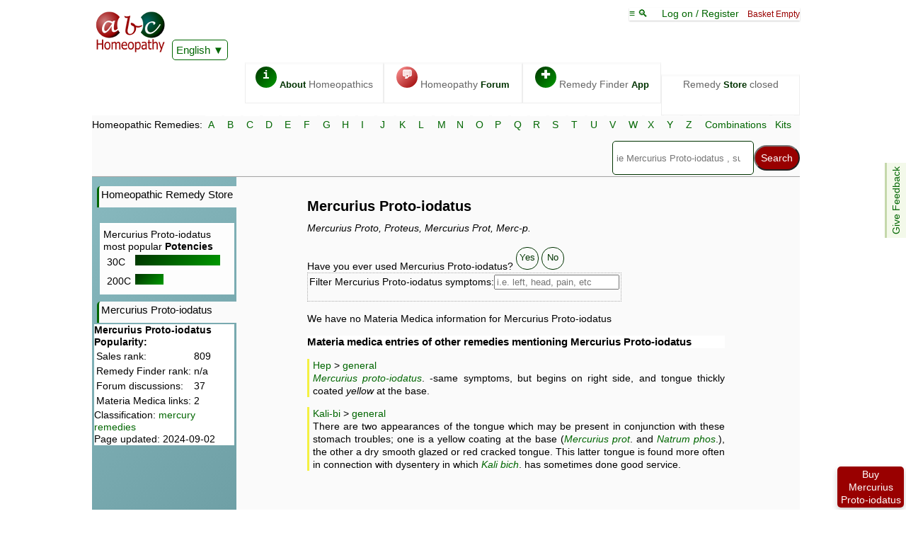

--- FILE ---
content_type: text/html; charset=UTF-8
request_url: https://abchomeopathy.com/r.php/Merc-p
body_size: 3375
content:
<!DOCTYPE html><html lang="en"><HEAD><TITLE>Mercurius Proto-iodatus - ABC Homeopathy</TITLE><meta name="description" content="Mercurius Proto-iodatus by"><link rel="canonical" href="https://abchomeopathy.com/r.php/Merc-p"><meta name="keywords" content="Mercurius Proto-iodatus, Mercurius Proto, Proteus, Mercurius Prot, indications, symptoms, uses, store, shop, homeopathy, homeopathic, homeopathic remedy">
<script>var timeIn=new Date().getTime();</script>
<meta name="viewport" content="width=device-width, initial-scale=1">
<meta http-equiv="X-UA-Compatible" content="IE=edge">
<meta http-equiv="Content-Type" content="text/html; charset=utf-8">
<link type="text/css" rel="stylesheet" href="/styles11.css">
<link rel="apple-touch-icon" sizes="76x76" href="/apple-touch-icon.png">
<link rel="icon" type="image/png" href="/favicon-32x32.png" sizes="32x32">
<link rel="icon" type="image/png" href="/favicon-16x16.png" sizes="16x16">
<link rel="manifest" href="/manifest.json">
<link rel="mask-icon" href="/safari-pinned-tab.svg" color="#5bbad5">
<meta name="theme-color" content="#006600">
	
<SCRIPT type="text/javascript"><!--
var doHide=1;
var resAtEnd=0;
var gridOnly=2; 
var dAbrev='merc-p';
var dFull='Mercurius Proto-iodatus';

var e='';
var sr='';
var saveLine='<a href="/newlogon.php">Log On / Register</a> to save this case';//-->
</SCRIPT>
</HEAD><body><nav style="position:sticky;top:-161px;z-index:13;"><div class="topline">
<span class="logobox">    
<a href="/"><img src="/images/ABCHomeopathy.png" width="102" height="65"></a>
<iframe class="ajax" id="Hajax" name="Hajax" title=""></iframe>
<div id="google_translate_element" style="display:inline-block;z-index:101"><a href="javascript:addJS('/Ajax/askTranslate.js')" class="actidrop">English</a></div>
</span>
<div class="chbox"><a href="javascript:toTop()">&equiv; &#x1f50d; </a> &nbsp; &nbsp; <span id="logonlink"><a href="javascript:addJS('/Ajax/logon.js')">Log on / Register</a></span> &nbsp; <span class="new">Basket Empty</span><SCRIPT><!--
var isNA=1;
var proText='';
function Matches(){}
 //-->
</SCRIPT></div><div class="fright" id="toplinx" style="width:96%"><a class="topbox" href="/_homeopathy/"><span class="circle fgreen">i</span> <b>About</b> Homeopathics</a><a class="topbox" href="/forums.php"><span class="circle fred">&#128172;</span> Homeopathy <b>Forum</b></a><a class="topbox" href="/go.php"><span class="circle fgreen">&#x271A;</span> Remedy Finder <b>App</b></a><div class="topbox">Remedy <b>Store</b> closed</div></div></div><div class="fe" id="fdbk"><a href="javascript:addJS('/Ajax/feedback.js');">Give Feedback</a></div><div class="alphabet">
    <form action="/search.php" method="POST"><div class="alphalinks"> Homeopathic Remedies: <a href="/r.php/A">A</a> <a href="/r.php/B">B</a> <a href="/r.php/C">C</a> <a href="/r.php/D">D</a> <a href="/r.php/E">E</a> <a href="/r.php/F">F</a> <a href="/r.php/G">G</a> <a href="/r.php/H">H</a> <a href="/r.php/I">I</a> <a href="/r.php/J">J</a> <a href="/r.php/K">K</a> <a href="/r.php/L">L</a> <a href="/r.php/M">M</a> <a href="/r.php/N">N</a> <a href="/r.php/O">O</a> <a href="/r.php/P">P</a> <a href="/r.php/Q">Q</a> <a href="/r.php/R">R</a> <a href="/r.php/S">S</a> <a href="/r.php/T">T</a> <a href="/r.php/U">U</a> <a href="/r.php/V">V</a> <a href="/r.php/W">W</a> <a href="/r.php/X">X</a> <a href="/r.php/Y">Y</a> <a href="/r.php/Z">Z</a> <a href="/combinations.php">Combinations</a> <a href="/kits.php">Kits</a></div>
<SCRIPT src="/header26-min.js" defer></SCRIPT><div class="fright"><div class="smenu"><input type="search" name="search" size=25 placeholder="ie Mercurius Proto-iodatus , sulph 6X" id="Hsearch" onkeyup="Matches();" autocomplete="off" onfocus="searchActive()" aria-label="Search"><input type="submit" name="submit" value="Search" ><div class="smenu-content search" id="suggestions"></div></div></div></form></div></nav><div class="mainbox"><div id="leftToggle" class="mobo"><a href="javascript:toggleH()">&equiv; &#9660;</a></div><div class="leftmenu"><nav><a class="lefthead" href="/shop.php">Homeopathic Remedy Store</a><div style="float:right;margin-top:20px;width:180px;display:inline-block;border-top:solid #fff;background-color:#fdfdfd;text-align:left;padding:5px;">Mercurius Proto-iodatus most popular <b>Potencies</b><br><span style="width:35px;display:inline-block; padding:5px">30C</span><span class="fgreen" style="display:inline-block;height:15px;width:120px"></span><br><span style="width:35px;display:inline-block; padding:5px">200C</span><span class="fgreen" style="display:inline-block;height:15px;width:40px"></span></div><p class="lefthead">Mercurius Proto-iodatus</p><div style="background-color:#fff;display:inline-block"><b>Mercurius Proto-iodatus Popularity:</b><table><tr><td>Sales rank: </td><td>809</td></tr><tr><td>Remedy Finder rank:</td><td>n/a</td></tr><tr><td>Forum discussions:</td><td>37</td></tr><tr><td>Materia Medica links:</td><td>2</td></tr></table>Classification: <a href="/r.php/305">mercury remedies</a><br>Page updated: 2024-09-02</div><p>&nbsp;</p></nav></div><div class="content"><main><h1>Mercurius Proto-iodatus </h1><i>Mercurius Proto, Proteus, Mercurius Prot, Merc-p.</i><a name="shop"></a><div id="rshop" style="height:auto"><div style="height:140px;width:100%"><script>document.write('<div class="Hangonamo"></div>');</script><noscript><div class="dtimages"><br><br></div></noscript> <b>Available</b> in  from <br><a href="/avpot.php/Merc-p" class="add2">Purchase options</a><br>&nbsp;</div></div><div id="keywords"></div><br>Have you ever used Mercurius Proto-iodatus? <a href="javascript:leaveReview()" class="help" style="font-family: Arial, Helvetica, sans-serif;font-size:10pt">Yes</a> <a href="javascript:declineReview()"  class="help" style="font-family: Arial, Helvetica, sans-serif;font-size:10pt">No</a><br><span id="reviews"></span><span id="filter" class="definable" style="min-width:300px"> <label for="r-search">Filter Mercurius Proto-iodatus  symptoms:</label><input type="text" id="r-search" placeholder="i.e. left, head, pain, etc" onkeyup="filter()" onfocus="prepFilter()"><p id=fresults></p></span><p>We have no Materia Medica information for  Mercurius Proto-iodatus<div class="buybutton"><a href="/avpot.php/Merc-p" id=vpo4 class="add2">Buy Mercurius Proto-iodatus</a></div><div></div><h3>Materia medica entries of other remedies mentioning Mercurius Proto-iodatus</h3><p class="ss"><a href="/r.php/Hep">Hep</a> &gt; <a href="/r.php/Hep/general/Nash">general</a><br><i><a href="/r.php/Merc-p">Mercurius proto-iodatus</a></i>. -same symptoms, but begins on right side, and tongue thickly coated <i>yellow</i> at the base.</p><p class="ss"><a href="/r.php/Kali-bi">Kali-bi</a> &gt; <a href="/r.php/Kali-bi/general/Nash">general</a><br>There are two appearances of the tongue which may be present in conjunction with these stomach troubles; one is a yellow coating at the base (<i><a href="/r.php/Merc-p">Mercurius prot</a></i>. and <i><a href="/r.php/Nat-p">Natrum phos</a></i>.), the other a dry smooth glazed or red cracked tongue. This latter tongue is found more often in connection with dysentery in which <i><a href="/r.php/Kali-bi">Kali bich</a></i>. has sometimes done good service.</p><div class="sblock" id="FD" name="FD"><h3><a href="javascript:addContent('/Ajax/relatedforumposts.php?abrev=Merc-p','FD')" id="linkFD">&equiv; Forum discussions about Mercurius Proto-iodatus</a></h3></div><input name="country" type="hidden" value="Canada"><br></main></div></div><iframe src="about:blank" name="ajax" id="ajax" class="ajax"></iframe><SCRIPT type="text/javascript"><!--
var colourcode='<table><tr><td bgcolor="#ffd124">&nbsp; &nbsp;</td><td>2 working days ( &asymp; Mon 26th Jan)</td></tr><tr><td bgcolor="#c98400">&nbsp; &nbsp;</td><td>3 working days ( &asymp; Tue 27th Jan)</td></tr><tr><td bgcolor="#93a708">&nbsp; &nbsp;</td><td>4 working days ( &asymp; Wed 28th Jan)</td></tr><tr><td bgcolor="#850600">&nbsp; &nbsp;</td><td>5 working days ( &asymp; Thu 29th Jan)</td></tr><tr><td bgcolor="#ff7800">&nbsp; &nbsp;</td><td>6 working days ( &asymp; Fri 30th Jan)</td></tr><tr><td bgcolor="#b0a69">&nbsp; &nbsp;</td><td>7 working days ( &asymp; Mon 02nd Feb)</td></tr></table>';
 //-->
</SCRIPT>

<script src="/shiptimes2.js" defer></script><div class="redbox" id ="closedText"><h2>The ABC Homeopathy Store has closed.</h2><p>As a gesture of goodwill to all our customers from the past 20+ years, we'll keep the site live for the time being but it is no longer viable to run the store.</div>
<script>
if (document.getElementById('rshop')){
	document.getElementById('rshop').innerHTML='';
	document.getElementById('rshop').style.height=0;
}
if (document.getElementById('avpots')){
	document.getElementById('avpots').innerHTML=document.getElementById('closedText').innerHTML;
	//document.getElementById('avpots').style.height=0;
}

</script>
<script>var tnow=new Date().getTime();
if((tnow-timeIn)>5000)
var tooSlow=1;
else if ((tnow-timeIn)<200 && document.documentElement.clientWidth>600){
console.log ("fast enough");
var htmlElements = document.getElementsByClassName("leftmenu");
htmlElements[0].style.background="url(/images/photocomp.jpg)";
}
if ('serviceWorker' in navigator) {
navigator.serviceWorker.register('/service-worker.js')
.then(function(reg){
}).catch(function(err) {
console.log("unable to register service worker", err)
});
}
</script></body>